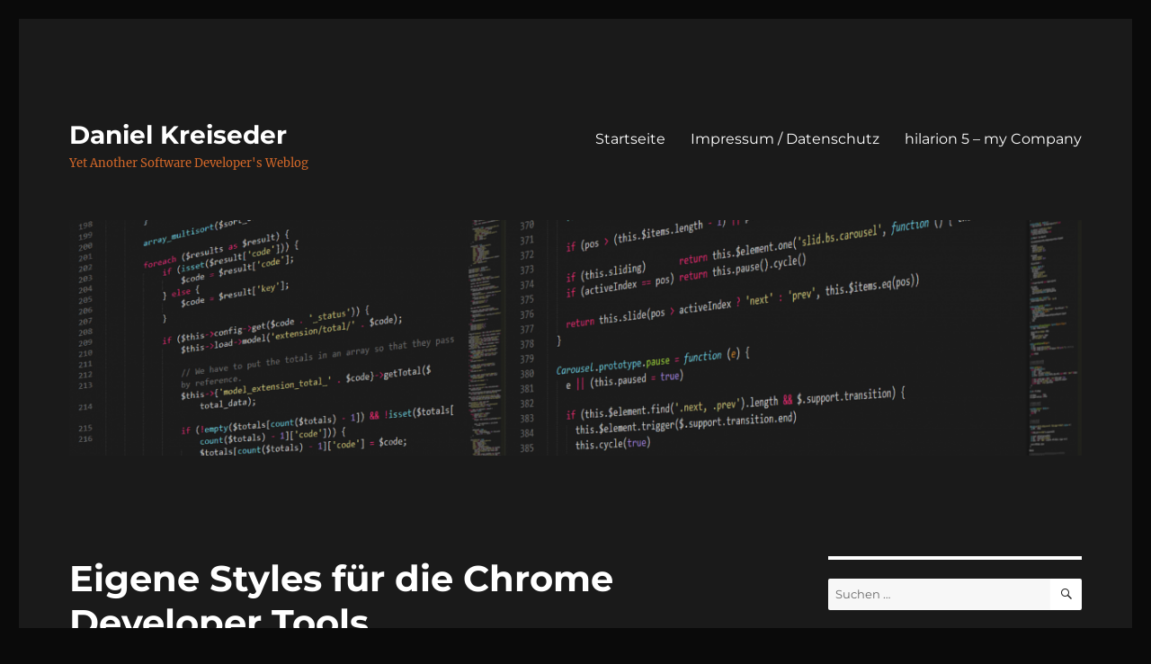

--- FILE ---
content_type: text/html; charset=UTF-8
request_url: http://www.kreiseder.at/2012/10/eigene-styles-fur-die-chrome-developer-tools/
body_size: 51419
content:
<!DOCTYPE html>
<html lang="de" class="no-js">
<head>
	<meta charset="UTF-8">
	<meta name="viewport" content="width=device-width, initial-scale=1.0">
	<link rel="profile" href="https://gmpg.org/xfn/11">
		<script>(function(html){html.className = html.className.replace(/\bno-js\b/,'js')})(document.documentElement);</script>
<title>Eigene Styles für die Chrome Developer Tools &#8211; Daniel Kreiseder</title>
<meta name='robots' content='noindex, nofollow' />
	<style>img:is([sizes="auto" i], [sizes^="auto," i]) { contain-intrinsic-size: 3000px 1500px }</style>
	<link rel="alternate" type="application/rss+xml" title="Daniel Kreiseder &raquo; Feed" href="http://www.kreiseder.at/feed/" />
<link rel="alternate" type="application/rss+xml" title="Daniel Kreiseder &raquo; Kommentar-Feed" href="http://www.kreiseder.at/comments/feed/" />
<link rel="alternate" type="application/rss+xml" title="Daniel Kreiseder &raquo; Eigene Styles für die Chrome Developer Tools-Kommentar-Feed" href="http://www.kreiseder.at/2012/10/eigene-styles-fur-die-chrome-developer-tools/feed/" />
<script>
window._wpemojiSettings = {"baseUrl":"https:\/\/s.w.org\/images\/core\/emoji\/16.0.1\/72x72\/","ext":".png","svgUrl":"https:\/\/s.w.org\/images\/core\/emoji\/16.0.1\/svg\/","svgExt":".svg","source":{"concatemoji":"http:\/\/www.kreiseder.at\/wp-includes\/js\/wp-emoji-release.min.js?ver=6.8.3"}};
/*! This file is auto-generated */
!function(s,n){var o,i,e;function c(e){try{var t={supportTests:e,timestamp:(new Date).valueOf()};sessionStorage.setItem(o,JSON.stringify(t))}catch(e){}}function p(e,t,n){e.clearRect(0,0,e.canvas.width,e.canvas.height),e.fillText(t,0,0);var t=new Uint32Array(e.getImageData(0,0,e.canvas.width,e.canvas.height).data),a=(e.clearRect(0,0,e.canvas.width,e.canvas.height),e.fillText(n,0,0),new Uint32Array(e.getImageData(0,0,e.canvas.width,e.canvas.height).data));return t.every(function(e,t){return e===a[t]})}function u(e,t){e.clearRect(0,0,e.canvas.width,e.canvas.height),e.fillText(t,0,0);for(var n=e.getImageData(16,16,1,1),a=0;a<n.data.length;a++)if(0!==n.data[a])return!1;return!0}function f(e,t,n,a){switch(t){case"flag":return n(e,"\ud83c\udff3\ufe0f\u200d\u26a7\ufe0f","\ud83c\udff3\ufe0f\u200b\u26a7\ufe0f")?!1:!n(e,"\ud83c\udde8\ud83c\uddf6","\ud83c\udde8\u200b\ud83c\uddf6")&&!n(e,"\ud83c\udff4\udb40\udc67\udb40\udc62\udb40\udc65\udb40\udc6e\udb40\udc67\udb40\udc7f","\ud83c\udff4\u200b\udb40\udc67\u200b\udb40\udc62\u200b\udb40\udc65\u200b\udb40\udc6e\u200b\udb40\udc67\u200b\udb40\udc7f");case"emoji":return!a(e,"\ud83e\udedf")}return!1}function g(e,t,n,a){var r="undefined"!=typeof WorkerGlobalScope&&self instanceof WorkerGlobalScope?new OffscreenCanvas(300,150):s.createElement("canvas"),o=r.getContext("2d",{willReadFrequently:!0}),i=(o.textBaseline="top",o.font="600 32px Arial",{});return e.forEach(function(e){i[e]=t(o,e,n,a)}),i}function t(e){var t=s.createElement("script");t.src=e,t.defer=!0,s.head.appendChild(t)}"undefined"!=typeof Promise&&(o="wpEmojiSettingsSupports",i=["flag","emoji"],n.supports={everything:!0,everythingExceptFlag:!0},e=new Promise(function(e){s.addEventListener("DOMContentLoaded",e,{once:!0})}),new Promise(function(t){var n=function(){try{var e=JSON.parse(sessionStorage.getItem(o));if("object"==typeof e&&"number"==typeof e.timestamp&&(new Date).valueOf()<e.timestamp+604800&&"object"==typeof e.supportTests)return e.supportTests}catch(e){}return null}();if(!n){if("undefined"!=typeof Worker&&"undefined"!=typeof OffscreenCanvas&&"undefined"!=typeof URL&&URL.createObjectURL&&"undefined"!=typeof Blob)try{var e="postMessage("+g.toString()+"("+[JSON.stringify(i),f.toString(),p.toString(),u.toString()].join(",")+"));",a=new Blob([e],{type:"text/javascript"}),r=new Worker(URL.createObjectURL(a),{name:"wpTestEmojiSupports"});return void(r.onmessage=function(e){c(n=e.data),r.terminate(),t(n)})}catch(e){}c(n=g(i,f,p,u))}t(n)}).then(function(e){for(var t in e)n.supports[t]=e[t],n.supports.everything=n.supports.everything&&n.supports[t],"flag"!==t&&(n.supports.everythingExceptFlag=n.supports.everythingExceptFlag&&n.supports[t]);n.supports.everythingExceptFlag=n.supports.everythingExceptFlag&&!n.supports.flag,n.DOMReady=!1,n.readyCallback=function(){n.DOMReady=!0}}).then(function(){return e}).then(function(){var e;n.supports.everything||(n.readyCallback(),(e=n.source||{}).concatemoji?t(e.concatemoji):e.wpemoji&&e.twemoji&&(t(e.twemoji),t(e.wpemoji)))}))}((window,document),window._wpemojiSettings);
</script>
<style id='wp-emoji-styles-inline-css'>

	img.wp-smiley, img.emoji {
		display: inline !important;
		border: none !important;
		box-shadow: none !important;
		height: 1em !important;
		width: 1em !important;
		margin: 0 0.07em !important;
		vertical-align: -0.1em !important;
		background: none !important;
		padding: 0 !important;
	}
</style>
<link rel='stylesheet' id='wp-block-library-css' href='http://www.kreiseder.at/wp-includes/css/dist/block-library/style.min.css?ver=6.8.3' media='all' />
<style id='wp-block-library-theme-inline-css'>
.wp-block-audio :where(figcaption){color:#555;font-size:13px;text-align:center}.is-dark-theme .wp-block-audio :where(figcaption){color:#ffffffa6}.wp-block-audio{margin:0 0 1em}.wp-block-code{border:1px solid #ccc;border-radius:4px;font-family:Menlo,Consolas,monaco,monospace;padding:.8em 1em}.wp-block-embed :where(figcaption){color:#555;font-size:13px;text-align:center}.is-dark-theme .wp-block-embed :where(figcaption){color:#ffffffa6}.wp-block-embed{margin:0 0 1em}.blocks-gallery-caption{color:#555;font-size:13px;text-align:center}.is-dark-theme .blocks-gallery-caption{color:#ffffffa6}:root :where(.wp-block-image figcaption){color:#555;font-size:13px;text-align:center}.is-dark-theme :root :where(.wp-block-image figcaption){color:#ffffffa6}.wp-block-image{margin:0 0 1em}.wp-block-pullquote{border-bottom:4px solid;border-top:4px solid;color:currentColor;margin-bottom:1.75em}.wp-block-pullquote cite,.wp-block-pullquote footer,.wp-block-pullquote__citation{color:currentColor;font-size:.8125em;font-style:normal;text-transform:uppercase}.wp-block-quote{border-left:.25em solid;margin:0 0 1.75em;padding-left:1em}.wp-block-quote cite,.wp-block-quote footer{color:currentColor;font-size:.8125em;font-style:normal;position:relative}.wp-block-quote:where(.has-text-align-right){border-left:none;border-right:.25em solid;padding-left:0;padding-right:1em}.wp-block-quote:where(.has-text-align-center){border:none;padding-left:0}.wp-block-quote.is-large,.wp-block-quote.is-style-large,.wp-block-quote:where(.is-style-plain){border:none}.wp-block-search .wp-block-search__label{font-weight:700}.wp-block-search__button{border:1px solid #ccc;padding:.375em .625em}:where(.wp-block-group.has-background){padding:1.25em 2.375em}.wp-block-separator.has-css-opacity{opacity:.4}.wp-block-separator{border:none;border-bottom:2px solid;margin-left:auto;margin-right:auto}.wp-block-separator.has-alpha-channel-opacity{opacity:1}.wp-block-separator:not(.is-style-wide):not(.is-style-dots){width:100px}.wp-block-separator.has-background:not(.is-style-dots){border-bottom:none;height:1px}.wp-block-separator.has-background:not(.is-style-wide):not(.is-style-dots){height:2px}.wp-block-table{margin:0 0 1em}.wp-block-table td,.wp-block-table th{word-break:normal}.wp-block-table :where(figcaption){color:#555;font-size:13px;text-align:center}.is-dark-theme .wp-block-table :where(figcaption){color:#ffffffa6}.wp-block-video :where(figcaption){color:#555;font-size:13px;text-align:center}.is-dark-theme .wp-block-video :where(figcaption){color:#ffffffa6}.wp-block-video{margin:0 0 1em}:root :where(.wp-block-template-part.has-background){margin-bottom:0;margin-top:0;padding:1.25em 2.375em}
</style>
<style id='classic-theme-styles-inline-css'>
/*! This file is auto-generated */
.wp-block-button__link{color:#fff;background-color:#32373c;border-radius:9999px;box-shadow:none;text-decoration:none;padding:calc(.667em + 2px) calc(1.333em + 2px);font-size:1.125em}.wp-block-file__button{background:#32373c;color:#fff;text-decoration:none}
</style>
<style id='global-styles-inline-css'>
:root{--wp--preset--aspect-ratio--square: 1;--wp--preset--aspect-ratio--4-3: 4/3;--wp--preset--aspect-ratio--3-4: 3/4;--wp--preset--aspect-ratio--3-2: 3/2;--wp--preset--aspect-ratio--2-3: 2/3;--wp--preset--aspect-ratio--16-9: 16/9;--wp--preset--aspect-ratio--9-16: 9/16;--wp--preset--color--black: #000000;--wp--preset--color--cyan-bluish-gray: #abb8c3;--wp--preset--color--white: #fff;--wp--preset--color--pale-pink: #f78da7;--wp--preset--color--vivid-red: #cf2e2e;--wp--preset--color--luminous-vivid-orange: #ff6900;--wp--preset--color--luminous-vivid-amber: #fcb900;--wp--preset--color--light-green-cyan: #7bdcb5;--wp--preset--color--vivid-green-cyan: #00d084;--wp--preset--color--pale-cyan-blue: #8ed1fc;--wp--preset--color--vivid-cyan-blue: #0693e3;--wp--preset--color--vivid-purple: #9b51e0;--wp--preset--color--dark-gray: #1a1a1a;--wp--preset--color--medium-gray: #686868;--wp--preset--color--light-gray: #e5e5e5;--wp--preset--color--blue-gray: #4d545c;--wp--preset--color--bright-blue: #007acc;--wp--preset--color--light-blue: #9adffd;--wp--preset--color--dark-brown: #402b30;--wp--preset--color--medium-brown: #774e24;--wp--preset--color--dark-red: #640c1f;--wp--preset--color--bright-red: #ff675f;--wp--preset--color--yellow: #ffef8e;--wp--preset--gradient--vivid-cyan-blue-to-vivid-purple: linear-gradient(135deg,rgba(6,147,227,1) 0%,rgb(155,81,224) 100%);--wp--preset--gradient--light-green-cyan-to-vivid-green-cyan: linear-gradient(135deg,rgb(122,220,180) 0%,rgb(0,208,130) 100%);--wp--preset--gradient--luminous-vivid-amber-to-luminous-vivid-orange: linear-gradient(135deg,rgba(252,185,0,1) 0%,rgba(255,105,0,1) 100%);--wp--preset--gradient--luminous-vivid-orange-to-vivid-red: linear-gradient(135deg,rgba(255,105,0,1) 0%,rgb(207,46,46) 100%);--wp--preset--gradient--very-light-gray-to-cyan-bluish-gray: linear-gradient(135deg,rgb(238,238,238) 0%,rgb(169,184,195) 100%);--wp--preset--gradient--cool-to-warm-spectrum: linear-gradient(135deg,rgb(74,234,220) 0%,rgb(151,120,209) 20%,rgb(207,42,186) 40%,rgb(238,44,130) 60%,rgb(251,105,98) 80%,rgb(254,248,76) 100%);--wp--preset--gradient--blush-light-purple: linear-gradient(135deg,rgb(255,206,236) 0%,rgb(152,150,240) 100%);--wp--preset--gradient--blush-bordeaux: linear-gradient(135deg,rgb(254,205,165) 0%,rgb(254,45,45) 50%,rgb(107,0,62) 100%);--wp--preset--gradient--luminous-dusk: linear-gradient(135deg,rgb(255,203,112) 0%,rgb(199,81,192) 50%,rgb(65,88,208) 100%);--wp--preset--gradient--pale-ocean: linear-gradient(135deg,rgb(255,245,203) 0%,rgb(182,227,212) 50%,rgb(51,167,181) 100%);--wp--preset--gradient--electric-grass: linear-gradient(135deg,rgb(202,248,128) 0%,rgb(113,206,126) 100%);--wp--preset--gradient--midnight: linear-gradient(135deg,rgb(2,3,129) 0%,rgb(40,116,252) 100%);--wp--preset--font-size--small: 13px;--wp--preset--font-size--medium: 20px;--wp--preset--font-size--large: 36px;--wp--preset--font-size--x-large: 42px;--wp--preset--spacing--20: 0.44rem;--wp--preset--spacing--30: 0.67rem;--wp--preset--spacing--40: 1rem;--wp--preset--spacing--50: 1.5rem;--wp--preset--spacing--60: 2.25rem;--wp--preset--spacing--70: 3.38rem;--wp--preset--spacing--80: 5.06rem;--wp--preset--shadow--natural: 6px 6px 9px rgba(0, 0, 0, 0.2);--wp--preset--shadow--deep: 12px 12px 50px rgba(0, 0, 0, 0.4);--wp--preset--shadow--sharp: 6px 6px 0px rgba(0, 0, 0, 0.2);--wp--preset--shadow--outlined: 6px 6px 0px -3px rgba(255, 255, 255, 1), 6px 6px rgba(0, 0, 0, 1);--wp--preset--shadow--crisp: 6px 6px 0px rgba(0, 0, 0, 1);}:where(.is-layout-flex){gap: 0.5em;}:where(.is-layout-grid){gap: 0.5em;}body .is-layout-flex{display: flex;}.is-layout-flex{flex-wrap: wrap;align-items: center;}.is-layout-flex > :is(*, div){margin: 0;}body .is-layout-grid{display: grid;}.is-layout-grid > :is(*, div){margin: 0;}:where(.wp-block-columns.is-layout-flex){gap: 2em;}:where(.wp-block-columns.is-layout-grid){gap: 2em;}:where(.wp-block-post-template.is-layout-flex){gap: 1.25em;}:where(.wp-block-post-template.is-layout-grid){gap: 1.25em;}.has-black-color{color: var(--wp--preset--color--black) !important;}.has-cyan-bluish-gray-color{color: var(--wp--preset--color--cyan-bluish-gray) !important;}.has-white-color{color: var(--wp--preset--color--white) !important;}.has-pale-pink-color{color: var(--wp--preset--color--pale-pink) !important;}.has-vivid-red-color{color: var(--wp--preset--color--vivid-red) !important;}.has-luminous-vivid-orange-color{color: var(--wp--preset--color--luminous-vivid-orange) !important;}.has-luminous-vivid-amber-color{color: var(--wp--preset--color--luminous-vivid-amber) !important;}.has-light-green-cyan-color{color: var(--wp--preset--color--light-green-cyan) !important;}.has-vivid-green-cyan-color{color: var(--wp--preset--color--vivid-green-cyan) !important;}.has-pale-cyan-blue-color{color: var(--wp--preset--color--pale-cyan-blue) !important;}.has-vivid-cyan-blue-color{color: var(--wp--preset--color--vivid-cyan-blue) !important;}.has-vivid-purple-color{color: var(--wp--preset--color--vivid-purple) !important;}.has-black-background-color{background-color: var(--wp--preset--color--black) !important;}.has-cyan-bluish-gray-background-color{background-color: var(--wp--preset--color--cyan-bluish-gray) !important;}.has-white-background-color{background-color: var(--wp--preset--color--white) !important;}.has-pale-pink-background-color{background-color: var(--wp--preset--color--pale-pink) !important;}.has-vivid-red-background-color{background-color: var(--wp--preset--color--vivid-red) !important;}.has-luminous-vivid-orange-background-color{background-color: var(--wp--preset--color--luminous-vivid-orange) !important;}.has-luminous-vivid-amber-background-color{background-color: var(--wp--preset--color--luminous-vivid-amber) !important;}.has-light-green-cyan-background-color{background-color: var(--wp--preset--color--light-green-cyan) !important;}.has-vivid-green-cyan-background-color{background-color: var(--wp--preset--color--vivid-green-cyan) !important;}.has-pale-cyan-blue-background-color{background-color: var(--wp--preset--color--pale-cyan-blue) !important;}.has-vivid-cyan-blue-background-color{background-color: var(--wp--preset--color--vivid-cyan-blue) !important;}.has-vivid-purple-background-color{background-color: var(--wp--preset--color--vivid-purple) !important;}.has-black-border-color{border-color: var(--wp--preset--color--black) !important;}.has-cyan-bluish-gray-border-color{border-color: var(--wp--preset--color--cyan-bluish-gray) !important;}.has-white-border-color{border-color: var(--wp--preset--color--white) !important;}.has-pale-pink-border-color{border-color: var(--wp--preset--color--pale-pink) !important;}.has-vivid-red-border-color{border-color: var(--wp--preset--color--vivid-red) !important;}.has-luminous-vivid-orange-border-color{border-color: var(--wp--preset--color--luminous-vivid-orange) !important;}.has-luminous-vivid-amber-border-color{border-color: var(--wp--preset--color--luminous-vivid-amber) !important;}.has-light-green-cyan-border-color{border-color: var(--wp--preset--color--light-green-cyan) !important;}.has-vivid-green-cyan-border-color{border-color: var(--wp--preset--color--vivid-green-cyan) !important;}.has-pale-cyan-blue-border-color{border-color: var(--wp--preset--color--pale-cyan-blue) !important;}.has-vivid-cyan-blue-border-color{border-color: var(--wp--preset--color--vivid-cyan-blue) !important;}.has-vivid-purple-border-color{border-color: var(--wp--preset--color--vivid-purple) !important;}.has-vivid-cyan-blue-to-vivid-purple-gradient-background{background: var(--wp--preset--gradient--vivid-cyan-blue-to-vivid-purple) !important;}.has-light-green-cyan-to-vivid-green-cyan-gradient-background{background: var(--wp--preset--gradient--light-green-cyan-to-vivid-green-cyan) !important;}.has-luminous-vivid-amber-to-luminous-vivid-orange-gradient-background{background: var(--wp--preset--gradient--luminous-vivid-amber-to-luminous-vivid-orange) !important;}.has-luminous-vivid-orange-to-vivid-red-gradient-background{background: var(--wp--preset--gradient--luminous-vivid-orange-to-vivid-red) !important;}.has-very-light-gray-to-cyan-bluish-gray-gradient-background{background: var(--wp--preset--gradient--very-light-gray-to-cyan-bluish-gray) !important;}.has-cool-to-warm-spectrum-gradient-background{background: var(--wp--preset--gradient--cool-to-warm-spectrum) !important;}.has-blush-light-purple-gradient-background{background: var(--wp--preset--gradient--blush-light-purple) !important;}.has-blush-bordeaux-gradient-background{background: var(--wp--preset--gradient--blush-bordeaux) !important;}.has-luminous-dusk-gradient-background{background: var(--wp--preset--gradient--luminous-dusk) !important;}.has-pale-ocean-gradient-background{background: var(--wp--preset--gradient--pale-ocean) !important;}.has-electric-grass-gradient-background{background: var(--wp--preset--gradient--electric-grass) !important;}.has-midnight-gradient-background{background: var(--wp--preset--gradient--midnight) !important;}.has-small-font-size{font-size: var(--wp--preset--font-size--small) !important;}.has-medium-font-size{font-size: var(--wp--preset--font-size--medium) !important;}.has-large-font-size{font-size: var(--wp--preset--font-size--large) !important;}.has-x-large-font-size{font-size: var(--wp--preset--font-size--x-large) !important;}
:where(.wp-block-post-template.is-layout-flex){gap: 1.25em;}:where(.wp-block-post-template.is-layout-grid){gap: 1.25em;}
:where(.wp-block-columns.is-layout-flex){gap: 2em;}:where(.wp-block-columns.is-layout-grid){gap: 2em;}
:root :where(.wp-block-pullquote){font-size: 1.5em;line-height: 1.6;}
</style>
<link rel='stylesheet' id='twentysixteen-fonts-css' href='http://www.kreiseder.at/wp-content/themes/twentysixteen/fonts/merriweather-plus-montserrat-plus-inconsolata.css?ver=20230328' media='all' />
<link rel='stylesheet' id='genericons-css' href='http://www.kreiseder.at/wp-content/themes/twentysixteen/genericons/genericons.css?ver=20201208' media='all' />
<link rel='stylesheet' id='twentysixteen-style-css' href='http://www.kreiseder.at/wp-content/themes/twentysixteen/style.css?ver=20250715' media='all' />
<style id='twentysixteen-style-inline-css'>

		/* Custom Page Background Color */
		.site {
			background-color: #1a1a1a;
		}

		mark,
		ins,
		button,
		button[disabled]:hover,
		button[disabled]:focus,
		input[type="button"],
		input[type="button"][disabled]:hover,
		input[type="button"][disabled]:focus,
		input[type="reset"],
		input[type="reset"][disabled]:hover,
		input[type="reset"][disabled]:focus,
		input[type="submit"],
		input[type="submit"][disabled]:hover,
		input[type="submit"][disabled]:focus,
		.menu-toggle.toggled-on,
		.menu-toggle.toggled-on:hover,
		.menu-toggle.toggled-on:focus,
		.pagination .prev,
		.pagination .next,
		.pagination .prev:hover,
		.pagination .prev:focus,
		.pagination .next:hover,
		.pagination .next:focus,
		.pagination .nav-links:before,
		.pagination .nav-links:after,
		.widget_calendar tbody a,
		.widget_calendar tbody a:hover,
		.widget_calendar tbody a:focus,
		.page-links a,
		.page-links a:hover,
		.page-links a:focus {
			color: #1a1a1a;
		}

		@media screen and (min-width: 56.875em) {
			.main-navigation ul ul li {
				background-color: #1a1a1a;
			}

			.main-navigation ul ul:after {
				border-top-color: #1a1a1a;
				border-bottom-color: #1a1a1a;
			}
		}
	

		/* Custom Link Color */
		.menu-toggle:hover,
		.menu-toggle:focus,
		a,
		.main-navigation a:hover,
		.main-navigation a:focus,
		.dropdown-toggle:hover,
		.dropdown-toggle:focus,
		.social-navigation a:hover:before,
		.social-navigation a:focus:before,
		.post-navigation a:hover .post-title,
		.post-navigation a:focus .post-title,
		.tagcloud a:hover,
		.tagcloud a:focus,
		.site-branding .site-title a:hover,
		.site-branding .site-title a:focus,
		.entry-title a:hover,
		.entry-title a:focus,
		.entry-footer a:hover,
		.entry-footer a:focus,
		.comment-metadata a:hover,
		.comment-metadata a:focus,
		.pingback .comment-edit-link:hover,
		.pingback .comment-edit-link:focus,
		.comment-reply-link,
		.comment-reply-link:hover,
		.comment-reply-link:focus,
		.required,
		.site-info a:hover,
		.site-info a:focus {
			color: #e0e550;
		}

		mark,
		ins,
		button:hover,
		button:focus,
		input[type="button"]:hover,
		input[type="button"]:focus,
		input[type="reset"]:hover,
		input[type="reset"]:focus,
		input[type="submit"]:hover,
		input[type="submit"]:focus,
		.pagination .prev:hover,
		.pagination .prev:focus,
		.pagination .next:hover,
		.pagination .next:focus,
		.widget_calendar tbody a,
		.page-links a:hover,
		.page-links a:focus {
			background-color: #e0e550;
		}

		input[type="date"]:focus,
		input[type="time"]:focus,
		input[type="datetime-local"]:focus,
		input[type="week"]:focus,
		input[type="month"]:focus,
		input[type="text"]:focus,
		input[type="email"]:focus,
		input[type="url"]:focus,
		input[type="password"]:focus,
		input[type="search"]:focus,
		input[type="tel"]:focus,
		input[type="number"]:focus,
		textarea:focus,
		.tagcloud a:hover,
		.tagcloud a:focus,
		.menu-toggle:hover,
		.menu-toggle:focus {
			border-color: #e0e550;
		}

		@media screen and (min-width: 56.875em) {
			.main-navigation li:hover > a,
			.main-navigation li.focus > a {
				color: #e0e550;
			}
		}
	

		/* Custom Main Text Color */
		body,
		blockquote cite,
		blockquote small,
		.main-navigation a,
		.menu-toggle,
		.dropdown-toggle,
		.social-navigation a,
		.post-navigation a,
		.pagination a:hover,
		.pagination a:focus,
		.widget-title a,
		.site-branding .site-title a,
		.entry-title a,
		.page-links > .page-links-title,
		.comment-author,
		.comment-reply-title small a:hover,
		.comment-reply-title small a:focus {
			color: #ffffff
		}

		blockquote,
		.menu-toggle.toggled-on,
		.menu-toggle.toggled-on:hover,
		.menu-toggle.toggled-on:focus,
		.post-navigation,
		.post-navigation div + div,
		.pagination,
		.widget,
		.page-header,
		.page-links a,
		.comments-title,
		.comment-reply-title {
			border-color: #ffffff;
		}

		button,
		button[disabled]:hover,
		button[disabled]:focus,
		input[type="button"],
		input[type="button"][disabled]:hover,
		input[type="button"][disabled]:focus,
		input[type="reset"],
		input[type="reset"][disabled]:hover,
		input[type="reset"][disabled]:focus,
		input[type="submit"],
		input[type="submit"][disabled]:hover,
		input[type="submit"][disabled]:focus,
		.menu-toggle.toggled-on,
		.menu-toggle.toggled-on:hover,
		.menu-toggle.toggled-on:focus,
		.pagination:before,
		.pagination:after,
		.pagination .prev,
		.pagination .next,
		.page-links a {
			background-color: #ffffff;
		}

		/* Border Color */
		fieldset,
		pre,
		abbr,
		acronym,
		table,
		th,
		td,
		input[type="date"],
		input[type="time"],
		input[type="datetime-local"],
		input[type="week"],
		input[type="month"],
		input[type="text"],
		input[type="email"],
		input[type="url"],
		input[type="password"],
		input[type="search"],
		input[type="tel"],
		input[type="number"],
		textarea,
		.main-navigation li,
		.main-navigation .primary-menu,
		.menu-toggle,
		.dropdown-toggle:after,
		.social-navigation a,
		.image-navigation,
		.comment-navigation,
		.tagcloud a,
		.entry-content,
		.entry-summary,
		.page-links a,
		.page-links > span,
		.comment-list article,
		.comment-list .pingback,
		.comment-list .trackback,
		.comment-reply-link,
		.no-comments,
		.widecolumn .mu_register .mu_alert {
			border-color: #ffffff; /* Fallback for IE7 and IE8 */
			border-color: rgba( 255, 255, 255, 0.2);
		}

		hr,
		code {
			background-color: #ffffff; /* Fallback for IE7 and IE8 */
			background-color: rgba( 255, 255, 255, 0.2);
		}

		@media screen and (min-width: 56.875em) {
			.main-navigation ul ul,
			.main-navigation ul ul li {
				border-color: rgba( 255, 255, 255, 0.2);
			}

			.main-navigation ul ul:before {
				border-top-color: rgba( 255, 255, 255, 0.2);
				border-bottom-color: rgba( 255, 255, 255, 0.2);
			}
		}
	

		/* Custom Secondary Text Color */

		/**
		 * IE8 and earlier will drop any block with CSS3 selectors.
		 * Do not combine these styles with the next block.
		 */
		body:not(.search-results) .entry-summary {
			color: #d16729;
		}

		blockquote,
		.post-password-form label,
		a:hover,
		a:focus,
		a:active,
		.post-navigation .meta-nav,
		.image-navigation,
		.comment-navigation,
		.widget_recent_entries .post-date,
		.widget_rss .rss-date,
		.widget_rss cite,
		.site-description,
		.author-bio,
		.entry-footer,
		.entry-footer a,
		.sticky-post,
		.taxonomy-description,
		.entry-caption,
		.comment-metadata,
		.pingback .edit-link,
		.comment-metadata a,
		.pingback .comment-edit-link,
		.comment-form label,
		.comment-notes,
		.comment-awaiting-moderation,
		.logged-in-as,
		.form-allowed-tags,
		.site-info,
		.site-info a,
		.wp-caption .wp-caption-text,
		.gallery-caption,
		.widecolumn label,
		.widecolumn .mu_register label {
			color: #d16729;
		}

		.widget_calendar tbody a:hover,
		.widget_calendar tbody a:focus {
			background-color: #d16729;
		}
	
</style>
<link rel='stylesheet' id='twentysixteen-block-style-css' href='http://www.kreiseder.at/wp-content/themes/twentysixteen/css/blocks.css?ver=20240817' media='all' />
<!--[if lt IE 10]>
<link rel='stylesheet' id='twentysixteen-ie-css' href='http://www.kreiseder.at/wp-content/themes/twentysixteen/css/ie.css?ver=20170530' media='all' />
<![endif]-->
<!--[if lt IE 9]>
<link rel='stylesheet' id='twentysixteen-ie8-css' href='http://www.kreiseder.at/wp-content/themes/twentysixteen/css/ie8.css?ver=20170530' media='all' />
<![endif]-->
<!--[if lt IE 8]>
<link rel='stylesheet' id='twentysixteen-ie7-css' href='http://www.kreiseder.at/wp-content/themes/twentysixteen/css/ie7.css?ver=20170530' media='all' />
<![endif]-->
<!--[if lt IE 9]>
<script src="http://www.kreiseder.at/wp-content/themes/twentysixteen/js/html5.js?ver=3.7.3" id="twentysixteen-html5-js"></script>
<![endif]-->
<script src="http://www.kreiseder.at/wp-includes/js/jquery/jquery.min.js?ver=3.7.1" id="jquery-core-js"></script>
<script src="http://www.kreiseder.at/wp-includes/js/jquery/jquery-migrate.min.js?ver=3.4.1" id="jquery-migrate-js"></script>
<script id="twentysixteen-script-js-extra">
var screenReaderText = {"expand":"Untermen\u00fc \u00f6ffnen","collapse":"Untermen\u00fc schlie\u00dfen"};
</script>
<script src="http://www.kreiseder.at/wp-content/themes/twentysixteen/js/functions.js?ver=20230629" id="twentysixteen-script-js" defer data-wp-strategy="defer"></script>
<link rel="https://api.w.org/" href="http://www.kreiseder.at/wp-json/" /><link rel="alternate" title="JSON" type="application/json" href="http://www.kreiseder.at/wp-json/wp/v2/posts/1779" /><link rel="EditURI" type="application/rsd+xml" title="RSD" href="http://www.kreiseder.at/xmlrpc.php?rsd" />
<meta name="generator" content="WordPress 6.8.3" />
<link rel="canonical" href="http://www.kreiseder.at/2012/10/eigene-styles-fur-die-chrome-developer-tools/" />
<link rel='shortlink' href='http://www.kreiseder.at/?p=1779' />
<link rel="alternate" title="oEmbed (JSON)" type="application/json+oembed" href="http://www.kreiseder.at/wp-json/oembed/1.0/embed?url=http%3A%2F%2Fwww.kreiseder.at%2F2012%2F10%2Feigene-styles-fur-die-chrome-developer-tools%2F" />
<link rel="alternate" title="oEmbed (XML)" type="text/xml+oembed" href="http://www.kreiseder.at/wp-json/oembed/1.0/embed?url=http%3A%2F%2Fwww.kreiseder.at%2F2012%2F10%2Feigene-styles-fur-die-chrome-developer-tools%2F&#038;format=xml" />
<!-- Analytics by WP Statistics - https://wp-statistics.com -->
<style>.recentcomments a{display:inline !important;padding:0 !important;margin:0 !important;}</style><script type="text/javascript" src="http://www.kreiseder.at/wp-content/plugins/si-captcha-for-wordpress/captcha/si_captcha.js?ver=1768980184"></script>
<!-- begin SI CAPTCHA Anti-Spam - login/register form style -->
<style type="text/css">
.si_captcha_small { width:175px; height:45px; padding-top:10px; padding-bottom:10px; }
.si_captcha_large { width:250px; height:60px; padding-top:10px; padding-bottom:10px; }
img#si_image_com { border-style:none; margin:0; padding-right:5px; float:left; }
img#si_image_reg { border-style:none; margin:0; padding-right:5px; float:left; }
img#si_image_log { border-style:none; margin:0; padding-right:5px; float:left; }
img#si_image_side_login { border-style:none; margin:0; padding-right:5px; float:left; }
img#si_image_checkout { border-style:none; margin:0; padding-right:5px; float:left; }
img#si_image_jetpack { border-style:none; margin:0; padding-right:5px; float:left; }
img#si_image_bbpress_topic { border-style:none; margin:0; padding-right:5px; float:left; }
.si_captcha_refresh { border-style:none; margin:0; vertical-align:bottom; }
div#si_captcha_input { display:block; padding-top:15px; padding-bottom:5px; }
label#si_captcha_code_label { margin:0; }
input#si_captcha_code_input { width:65px; }
p#si_captcha_code_p { clear: left; padding-top:10px; }
.si-captcha-jetpack-error { color:#DC3232; }
</style>
<!-- end SI CAPTCHA Anti-Spam - login/register form style -->
<style id="custom-background-css">
body.custom-background { background-color: #0a0a0a; }
</style>
	</head>

<body class="wp-singular post-template-default single single-post postid-1779 single-format-standard custom-background wp-embed-responsive wp-theme-twentysixteen">
<div id="page" class="site">
	<div class="site-inner">
		<a class="skip-link screen-reader-text" href="#content">
			Zum Inhalt springen		</a>

		<header id="masthead" class="site-header">
			<div class="site-header-main">
				<div class="site-branding">
																					<p class="site-title"><a href="http://www.kreiseder.at/" rel="home" >Daniel Kreiseder</a></p>
												<p class="site-description">Yet Another Software Developer&#039;s Weblog</p>
									</div><!-- .site-branding -->

									<button id="menu-toggle" class="menu-toggle">Menü</button>

					<div id="site-header-menu" class="site-header-menu">
													<nav id="site-navigation" class="main-navigation" aria-label="Primäres Menü">
								<div class="menu-menu-1-container"><ul id="menu-menu-1" class="primary-menu"><li id="menu-item-1690" class="menu-item menu-item-type-custom menu-item-object-custom menu-item-home menu-item-1690"><a href="http://www.kreiseder.at/">Startseite</a></li>
<li id="menu-item-1691" class="menu-item menu-item-type-post_type menu-item-object-page menu-item-1691"><a href="http://www.kreiseder.at/about-me/">Impressum / Datenschutz</a></li>
<li id="menu-item-1692" class="menu-item menu-item-type-custom menu-item-object-custom menu-item-1692"><a href="http://hilarion5.com">hilarion 5 &#8211; my Company</a></li>
</ul></div>							</nav><!-- .main-navigation -->
						
											</div><!-- .site-header-menu -->
							</div><!-- .site-header-main -->

											<div class="header-image">
					<a href="http://www.kreiseder.at/" rel="home" >
						<img src="http://www.kreiseder.at/wp-content/uploads/2016/12/cropped-computer-1873831.png" width="1200" height="279" alt="Daniel Kreiseder" sizes="(max-width: 709px) 85vw, (max-width: 909px) 81vw, (max-width: 1362px) 88vw, 1200px" srcset="http://www.kreiseder.at/wp-content/uploads/2016/12/cropped-computer-1873831.png 1200w, http://www.kreiseder.at/wp-content/uploads/2016/12/cropped-computer-1873831-300x70.png 300w, http://www.kreiseder.at/wp-content/uploads/2016/12/cropped-computer-1873831-768x179.png 768w, http://www.kreiseder.at/wp-content/uploads/2016/12/cropped-computer-1873831-1024x238.png 1024w" decoding="async" fetchpriority="high" />					</a>
				</div><!-- .header-image -->
					</header><!-- .site-header -->

		<div id="content" class="site-content">

<div id="primary" class="content-area">
	<main id="main" class="site-main">
		
<article id="post-1779" class="post-1779 post type-post status-publish format-standard hentry category-allgemein">
	<header class="entry-header">
		<h1 class="entry-title">Eigene Styles für die Chrome Developer Tools</h1>	</header><!-- .entry-header -->

	
	
	<div class="entry-content">
		<p>Im Chrome kann man ziemlich einfach die Farben der Chrome Developer Tools überschreiben. Technisch ist das nur eine CSS Datei, in der man die eigenen Farben und Styles einstellen bzw. den Standard überschreiben kann.</p>
<p>Die Standard Styles findet man, wenn man in der Adressleiste vom Chrome folgendes eingibt:</p>
<pre>chrome-devtools://devtools/devTools.css</pre>
<p>Die eigenen Styles kann man in diesem File (unter Windows) dann hinzufügen:</p>
<pre>%LocalAppData%GoogleChromeUser DataDefaultUser StyleSheetsCustom.css</pre>
<p>Will man jetzt zum Beispiel den Hintergrund der Console ändern, hilft folgendes CSS Schnipsel</p>
<pre class="brush: plain; title: ; notranslate" title="">#console-messages {
background-image: url(http://hello-kitty.sanriotown.com/images/kitty.png);
background-position: right;
background-repeat: no-repeat;
}</pre>
<p>Das schaut doch schon besser aus.</p>
<p><a href="http://www.kreiseder.at/wp-content/uploads/2012/10/devtools.png"><img decoding="async" class="alignnone size-medium wp-image-1701" title="devtools" src="http://www.kreiseder.at/wp-content/uploads/2012/10/devtools-300x114.png" alt="devtools styled" width="300" height="114" /></a></p>
<p>Hat man jetzt Lust, kann man sich die ganzen Dev Tools rosa stylen. Oder man lädt sich was fertiges runter. Empfehlen kann ich (nicht rosa):</p>
<pre>https://github.com/frontdevDE/mnml-devtools-theme</pre>
<p>&nbsp;</p>
<pre>http://darcyclarke.me/dev/inspectorskin/Custom.css</pre>
<p>Wenn jemand eins im Hello Kitty Style findet, bitte teilt es mir mit. Weil das wär schon ziemlich spitze. </p>
	</div><!-- .entry-content -->

	<footer class="entry-footer">
		<span class="byline"><img alt='' src='https://secure.gravatar.com/avatar/43ed2b8a3170117b37413cd4b819defe10546096eab030a0a56a79c4a6919ac2?s=49&#038;r=g' srcset='https://secure.gravatar.com/avatar/43ed2b8a3170117b37413cd4b819defe10546096eab030a0a56a79c4a6919ac2?s=98&#038;r=g 2x' class='avatar avatar-49 photo' height='49' width='49' decoding='async'/><span class="screen-reader-text">Autor </span><span class="author vcard"><a class="url fn n" href="http://www.kreiseder.at/author/daniel/">Daniel</a></span></span><span class="posted-on"><span class="screen-reader-text">Veröffentlicht am </span><a href="http://www.kreiseder.at/2012/10/eigene-styles-fur-die-chrome-developer-tools/" rel="bookmark"><time class="entry-date published updated" datetime="2012-10-27T09:53:26+02:00">27. Oktober 2012</time></a></span><span class="cat-links"><span class="screen-reader-text">Kategorien </span><a href="http://www.kreiseder.at/category/allgemein/" rel="category tag">Allgemein</a></span>			</footer><!-- .entry-footer -->
</article><!-- #post-1779 -->

<div id="comments" class="comments-area">

			<h2 class="comments-title">
			Ein Gedanke zu „Eigene Styles für die Chrome Developer Tools“		</h2>

		
		<ol class="comment-list">
					<li id="comment-40" class="comment even thread-even depth-1">
			<article id="div-comment-40" class="comment-body">
				<footer class="comment-meta">
					<div class="comment-author vcard">
						<img alt='' src='https://secure.gravatar.com/avatar/b1eec7acf78ab55763a7d6799c6165f7921498412edb6dc6a812ac98b46a64b0?s=42&#038;r=g' srcset='https://secure.gravatar.com/avatar/b1eec7acf78ab55763a7d6799c6165f7921498412edb6dc6a812ac98b46a64b0?s=84&#038;r=g 2x' class='avatar avatar-42 photo' height='42' width='42' loading='lazy' decoding='async'/>						<b class="fn"><a href="http://pascalkremp.com" class="url" rel="ugc external nofollow">Pascal</a></b> <span class="says">sagt:</span>					</div><!-- .comment-author -->

					<div class="comment-metadata">
						<a href="http://www.kreiseder.at/2012/10/eigene-styles-fur-die-chrome-developer-tools/#comment-40"><time datetime="2012-11-03T10:54:49+01:00">3. November 2012 um 10:54 Uhr</time></a>					</div><!-- .comment-metadata -->

									</footer><!-- .comment-meta -->

				<div class="comment-content">
					<p>Hallo Daniel,</p>
<p>vor 2 Tagen habe ich <a href="http://devthemez.com" rel="nofollow ugc">http://devthemez.com</a> ins Leben gerufen.</p>
<p>Einige Themes für Chrome Developer Tools wurden schon hinzugefügt. Aber leider noch keine Hello Kitty Version 🙂</p>
<p>Gruß<br />
Pascal</p>
				</div><!-- .comment-content -->

							</article><!-- .comment-body -->
		</li><!-- #comment-## -->
		</ol><!-- .comment-list -->

		
	
		<p class="no-comments">Die Kommentare sind geschlossen.</p>
	
	
</div><!-- .comments-area -->

	<nav class="navigation post-navigation" aria-label="Beiträge">
		<h2 class="screen-reader-text">Beitragsnavigation</h2>
		<div class="nav-links"><div class="nav-previous"><a href="http://www.kreiseder.at/2012/05/ein-simpler-statischer-webserver-mit-node-js/" rel="prev"><span class="meta-nav" aria-hidden="true">Zurück</span> <span class="screen-reader-text">Vorheriger Beitrag:</span> <span class="post-title">Ein simpler statischer Webserver mit Node.js</span></a></div><div class="nav-next"><a href="http://www.kreiseder.at/2013/05/css3-transitions-basics/" rel="next"><span class="meta-nav" aria-hidden="true">Weiter</span> <span class="screen-reader-text">Nächster Beitrag:</span> <span class="post-title">CSS3 Transitions Basics</span></a></div></div>
	</nav>
	</main><!-- .site-main -->

	
</div><!-- .content-area -->


	<aside id="secondary" class="sidebar widget-area">
		<section id="search-2" class="widget widget_search">
<form role="search" method="get" class="search-form" action="http://www.kreiseder.at/">
	<label>
		<span class="screen-reader-text">
			Suche nach:		</span>
		<input type="search" class="search-field" placeholder="Suchen …" value="" name="s" />
	</label>
	<button type="submit" class="search-submit"><span class="screen-reader-text">
		Suchen	</span></button>
</form>
</section>
		<section id="recent-posts-2" class="widget widget_recent_entries">
		<h2 class="widget-title">Neueste Beiträge</h2><nav aria-label="Neueste Beiträge">
		<ul>
											<li>
					<a href="http://www.kreiseder.at/2016/12/random-links-301/">Random Links #301</a>
									</li>
											<li>
					<a href="http://www.kreiseder.at/2016/12/random-links-300/">Random Links #300</a>
									</li>
											<li>
					<a href="http://www.kreiseder.at/2016/12/random-links-299/">Random Links #299</a>
									</li>
											<li>
					<a href="http://www.kreiseder.at/2016/12/random-links-298/">Random Links #298</a>
									</li>
											<li>
					<a href="http://www.kreiseder.at/2016/12/random-links-297/">Random Links #297</a>
									</li>
					</ul>

		</nav></section><section id="recent-comments-2" class="widget widget_recent_comments"><h2 class="widget-title">Neueste Kommentare</h2><nav aria-label="Neueste Kommentare"><ul id="recentcomments"><li class="recentcomments"><span class="comment-author-link"><a href="http://benohead.com" class="url" rel="ugc external nofollow">Henri</a></span> bei <a href="http://www.kreiseder.at/2013/05/css3-transitions-basics/#comment-41">CSS3 Transitions Basics</a></li><li class="recentcomments"><span class="comment-author-link"><a href="http://pascalkremp.com" class="url" rel="ugc external nofollow">Pascal</a></span> bei <a href="http://www.kreiseder.at/2012/10/eigene-styles-fur-die-chrome-developer-tools/#comment-40">Eigene Styles für die Chrome Developer Tools</a></li><li class="recentcomments"><span class="comment-author-link">Daniel</span> bei <a href="http://www.kreiseder.at/2010/12/konventionen-fuer-source-code/#comment-39">Konventionen für Source Code</a></li><li class="recentcomments"><span class="comment-author-link"><a href="http://tobi.pccp.at" class="url" rel="ugc external nofollow">Tobi</a></span> bei <a href="http://www.kreiseder.at/2010/12/konventionen-fuer-source-code/#comment-38">Konventionen für Source Code</a></li><li class="recentcomments"><span class="comment-author-link"><a href="http://www.yasdw.at/2010/11/html5-forms-mit-firefox-4/" class="url" rel="ugc external nofollow">YASDW &#8211; Yet Another Software Developer&#039;s Weblog &raquo; Blog Archive &raquo; HTML5 Forms mit Firefox 4</a></span> bei <a href="http://www.kreiseder.at/2010/11/firefox-4-beta-7/#comment-37">Firefox 4 Beta 7</a></li></ul></nav></section><section id="archives-2" class="widget widget_archive"><h2 class="widget-title">Archiv</h2><nav aria-label="Archiv">
			<ul>
					<li><a href='http://www.kreiseder.at/2016/12/'>Dezember 2016</a></li>
	<li><a href='http://www.kreiseder.at/2014/08/'>August 2014</a></li>
	<li><a href='http://www.kreiseder.at/2014/06/'>Juni 2014</a></li>
	<li><a href='http://www.kreiseder.at/2013/05/'>Mai 2013</a></li>
	<li><a href='http://www.kreiseder.at/2012/10/'>Oktober 2012</a></li>
	<li><a href='http://www.kreiseder.at/2012/05/'>Mai 2012</a></li>
	<li><a href='http://www.kreiseder.at/2011/01/'>Januar 2011</a></li>
	<li><a href='http://www.kreiseder.at/2010/12/'>Dezember 2010</a></li>
	<li><a href='http://www.kreiseder.at/2010/11/'>November 2010</a></li>
	<li><a href='http://www.kreiseder.at/2010/10/'>Oktober 2010</a></li>
	<li><a href='http://www.kreiseder.at/2010/09/'>September 2010</a></li>
	<li><a href='http://www.kreiseder.at/2010/08/'>August 2010</a></li>
	<li><a href='http://www.kreiseder.at/2010/07/'>Juli 2010</a></li>
	<li><a href='http://www.kreiseder.at/2010/06/'>Juni 2010</a></li>
	<li><a href='http://www.kreiseder.at/2010/05/'>Mai 2010</a></li>
	<li><a href='http://www.kreiseder.at/2010/04/'>April 2010</a></li>
	<li><a href='http://www.kreiseder.at/2010/03/'>März 2010</a></li>
	<li><a href='http://www.kreiseder.at/2010/02/'>Februar 2010</a></li>
	<li><a href='http://www.kreiseder.at/2010/01/'>Januar 2010</a></li>
	<li><a href='http://www.kreiseder.at/2009/12/'>Dezember 2009</a></li>
	<li><a href='http://www.kreiseder.at/2009/11/'>November 2009</a></li>
	<li><a href='http://www.kreiseder.at/2009/10/'>Oktober 2009</a></li>
	<li><a href='http://www.kreiseder.at/2009/09/'>September 2009</a></li>
	<li><a href='http://www.kreiseder.at/2009/08/'>August 2009</a></li>
	<li><a href='http://www.kreiseder.at/2009/07/'>Juli 2009</a></li>
	<li><a href='http://www.kreiseder.at/2009/06/'>Juni 2009</a></li>
	<li><a href='http://www.kreiseder.at/2008/11/'>November 2008</a></li>
	<li><a href='http://www.kreiseder.at/2008/10/'>Oktober 2008</a></li>
	<li><a href='http://www.kreiseder.at/2008/09/'>September 2008</a></li>
	<li><a href='http://www.kreiseder.at/2008/08/'>August 2008</a></li>
	<li><a href='http://www.kreiseder.at/2008/07/'>Juli 2008</a></li>
	<li><a href='http://www.kreiseder.at/2008/06/'>Juni 2008</a></li>
	<li><a href='http://www.kreiseder.at/2008/02/'>Februar 2008</a></li>
	<li><a href='http://www.kreiseder.at/2008/01/'>Januar 2008</a></li>
	<li><a href='http://www.kreiseder.at/2007/12/'>Dezember 2007</a></li>
	<li><a href='http://www.kreiseder.at/2007/11/'>November 2007</a></li>
	<li><a href='http://www.kreiseder.at/2007/09/'>September 2007</a></li>
	<li><a href='http://www.kreiseder.at/2007/07/'>Juli 2007</a></li>
	<li><a href='http://www.kreiseder.at/2007/06/'>Juni 2007</a></li>
	<li><a href='http://www.kreiseder.at/2007/05/'>Mai 2007</a></li>
	<li><a href='http://www.kreiseder.at/2007/02/'>Februar 2007</a></li>
	<li><a href='http://www.kreiseder.at/2007/01/'>Januar 2007</a></li>
	<li><a href='http://www.kreiseder.at/2006/12/'>Dezember 2006</a></li>
	<li><a href='http://www.kreiseder.at/2006/10/'>Oktober 2006</a></li>
	<li><a href='http://www.kreiseder.at/2006/09/'>September 2006</a></li>
	<li><a href='http://www.kreiseder.at/2006/08/'>August 2006</a></li>
	<li><a href='http://www.kreiseder.at/2006/07/'>Juli 2006</a></li>
	<li><a href='http://www.kreiseder.at/2006/06/'>Juni 2006</a></li>
	<li><a href='http://www.kreiseder.at/2006/05/'>Mai 2006</a></li>
	<li><a href='http://www.kreiseder.at/2006/04/'>April 2006</a></li>
	<li><a href='http://www.kreiseder.at/2006/02/'>Februar 2006</a></li>
	<li><a href='http://www.kreiseder.at/2006/01/'>Januar 2006</a></li>
	<li><a href='http://www.kreiseder.at/2005/12/'>Dezember 2005</a></li>
	<li><a href='http://www.kreiseder.at/2005/11/'>November 2005</a></li>
	<li><a href='http://www.kreiseder.at/2005/10/'>Oktober 2005</a></li>
	<li><a href='http://www.kreiseder.at/2005/09/'>September 2005</a></li>
	<li><a href='http://www.kreiseder.at/2005/08/'>August 2005</a></li>
	<li><a href='http://www.kreiseder.at/2005/06/'>Juni 2005</a></li>
	<li><a href='http://www.kreiseder.at/2005/05/'>Mai 2005</a></li>
	<li><a href='http://www.kreiseder.at/2005/04/'>April 2005</a></li>
	<li><a href='http://www.kreiseder.at/2005/03/'>März 2005</a></li>
	<li><a href='http://www.kreiseder.at/2005/02/'>Februar 2005</a></li>
	<li><a href='http://www.kreiseder.at/2005/01/'>Januar 2005</a></li>
	<li><a href='http://www.kreiseder.at/2004/12/'>Dezember 2004</a></li>
	<li><a href='http://www.kreiseder.at/2004/11/'>November 2004</a></li>
	<li><a href='http://www.kreiseder.at/2004/10/'>Oktober 2004</a></li>
	<li><a href='http://www.kreiseder.at/2004/09/'>September 2004</a></li>
	<li><a href='http://www.kreiseder.at/2004/08/'>August 2004</a></li>
	<li><a href='http://www.kreiseder.at/2004/07/'>Juli 2004</a></li>
	<li><a href='http://www.kreiseder.at/2004/06/'>Juni 2004</a></li>
	<li><a href='http://www.kreiseder.at/2004/05/'>Mai 2004</a></li>
	<li><a href='http://www.kreiseder.at/2004/04/'>April 2004</a></li>
	<li><a href='http://www.kreiseder.at/2004/03/'>März 2004</a></li>
	<li><a href='http://www.kreiseder.at/2004/02/'>Februar 2004</a></li>
	<li><a href='http://www.kreiseder.at/2004/01/'>Januar 2004</a></li>
			</ul>

			</nav></section><section id="categories-2" class="widget widget_categories"><h2 class="widget-title">Kategorien</h2><nav aria-label="Kategorien">
			<ul>
					<li class="cat-item cat-item-1"><a href="http://www.kreiseder.at/category/allgemein/">Allgemein</a>
</li>
	<li class="cat-item cat-item-2"><a href="http://www.kreiseder.at/category/random-links/">Random Links</a>
</li>
			</ul>

			</nav></section><section id="meta-2" class="widget widget_meta"><h2 class="widget-title">Meta</h2><nav aria-label="Meta">
		<ul>
						<li><a href="http://www.kreiseder.at/wp-login.php">Anmelden</a></li>
			<li><a href="http://www.kreiseder.at/feed/">Feed der Einträge</a></li>
			<li><a href="http://www.kreiseder.at/comments/feed/">Kommentar-Feed</a></li>

			<li><a href="https://de.wordpress.org/">WordPress.org</a></li>
		</ul>

		</nav></section>	</aside><!-- .sidebar .widget-area -->

		</div><!-- .site-content -->

		<footer id="colophon" class="site-footer">
							<nav class="main-navigation" aria-label="Primäres Footer-Menü">
					<div class="menu-menu-1-container"><ul id="menu-menu-2" class="primary-menu"><li class="menu-item menu-item-type-custom menu-item-object-custom menu-item-home menu-item-1690"><a href="http://www.kreiseder.at/">Startseite</a></li>
<li class="menu-item menu-item-type-post_type menu-item-object-page menu-item-1691"><a href="http://www.kreiseder.at/about-me/">Impressum / Datenschutz</a></li>
<li class="menu-item menu-item-type-custom menu-item-object-custom menu-item-1692"><a href="http://hilarion5.com">hilarion 5 &#8211; my Company</a></li>
</ul></div>				</nav><!-- .main-navigation -->
			
			
			<div class="site-info">
								<span class="site-title"><a href="http://www.kreiseder.at/" rel="home">Daniel Kreiseder</a></span>
								<a href="https://de.wordpress.org/" class="imprint">
					Mit Stolz präsentiert von WordPress				</a>
			</div><!-- .site-info -->
		</footer><!-- .site-footer -->
	</div><!-- .site-inner -->
</div><!-- .site -->

<script type="speculationrules">
{"prefetch":[{"source":"document","where":{"and":[{"href_matches":"\/*"},{"not":{"href_matches":["\/wp-*.php","\/wp-admin\/*","\/wp-content\/uploads\/*","\/wp-content\/*","\/wp-content\/plugins\/*","\/wp-content\/themes\/twentysixteen\/*","\/*\\?(.+)"]}},{"not":{"selector_matches":"a[rel~=\"nofollow\"]"}},{"not":{"selector_matches":".no-prefetch, .no-prefetch a"}}]},"eagerness":"conservative"}]}
</script>
<script src="http://www.kreiseder.at/wp-content/plugins/syntaxhighlighter/syntaxhighlighter3/scripts/shCore.js?ver=3.0.9b" id="syntaxhighlighter-core-js"></script>
<script src="http://www.kreiseder.at/wp-content/plugins/syntaxhighlighter/syntaxhighlighter3/scripts/shBrushPlain.js?ver=3.0.9b" id="syntaxhighlighter-brush-plain-js"></script>
<script type='text/javascript'>
	(function(){
		var corecss = document.createElement('link');
		var themecss = document.createElement('link');
		var corecssurl = "http://www.kreiseder.at/wp-content/plugins/syntaxhighlighter/syntaxhighlighter3/styles/shCore.css?ver=3.0.9b";
		if ( corecss.setAttribute ) {
				corecss.setAttribute( "rel", "stylesheet" );
				corecss.setAttribute( "type", "text/css" );
				corecss.setAttribute( "href", corecssurl );
		} else {
				corecss.rel = "stylesheet";
				corecss.href = corecssurl;
		}
		document.head.appendChild( corecss );
		var themecssurl = "http://www.kreiseder.at/wp-content/plugins/syntaxhighlighter/syntaxhighlighter3/styles/shThemeDefault.css?ver=3.0.9b";
		if ( themecss.setAttribute ) {
				themecss.setAttribute( "rel", "stylesheet" );
				themecss.setAttribute( "type", "text/css" );
				themecss.setAttribute( "href", themecssurl );
		} else {
				themecss.rel = "stylesheet";
				themecss.href = themecssurl;
		}
		document.head.appendChild( themecss );
	})();
	SyntaxHighlighter.config.strings.expandSource = '+ Quelltext aufklappen';
	SyntaxHighlighter.config.strings.help = '?';
	SyntaxHighlighter.config.strings.alert = 'SyntaxHighlighter\n\n';
	SyntaxHighlighter.config.strings.noBrush = 'Keine Syntax-Datei vorhanden für: ';
	SyntaxHighlighter.config.strings.brushNotHtmlScript = 'Die Syntax-Datei ist nicht für die „htmlscript” Option konfiguriert: ';
	SyntaxHighlighter.defaults['pad-line-numbers'] = false;
	SyntaxHighlighter.defaults['toolbar'] = false;
	SyntaxHighlighter.all();

	// Infinite scroll support
	if ( typeof( jQuery ) !== 'undefined' ) {
		jQuery( function( $ ) {
			$( document.body ).on( 'post-load', function() {
				SyntaxHighlighter.highlight();
			} );
		} );
	}
</script>
<script id="wp-statistics-tracker-js-extra">
var WP_Statistics_Tracker_Object = {"requestUrl":"http:\/\/www.kreiseder.at\/wp-json\/wp-statistics\/v2","ajaxUrl":"http:\/\/www.kreiseder.at\/wp-admin\/admin-ajax.php","hitParams":{"wp_statistics_hit":1,"source_type":"post","source_id":1779,"search_query":"","signature":"3ff3d81caa644558e3a6050b542d2830","endpoint":"hit"},"option":{"dntEnabled":"","bypassAdBlockers":"","consentIntegration":{"name":null,"status":[]},"isPreview":false,"userOnline":false,"trackAnonymously":false,"isWpConsentApiActive":false,"consentLevel":"functional"},"isLegacyEventLoaded":"","customEventAjaxUrl":"http:\/\/www.kreiseder.at\/wp-admin\/admin-ajax.php?action=wp_statistics_custom_event&nonce=cd04f4ed0e","onlineParams":{"wp_statistics_hit":1,"source_type":"post","source_id":1779,"search_query":"","signature":"3ff3d81caa644558e3a6050b542d2830","action":"wp_statistics_online_check"},"jsCheckTime":"60000"};
</script>
<script src="http://www.kreiseder.at/wp-content/plugins/wp-statistics/assets/js/tracker.js?ver=14.16" id="wp-statistics-tracker-js"></script>
</body>
</html>
